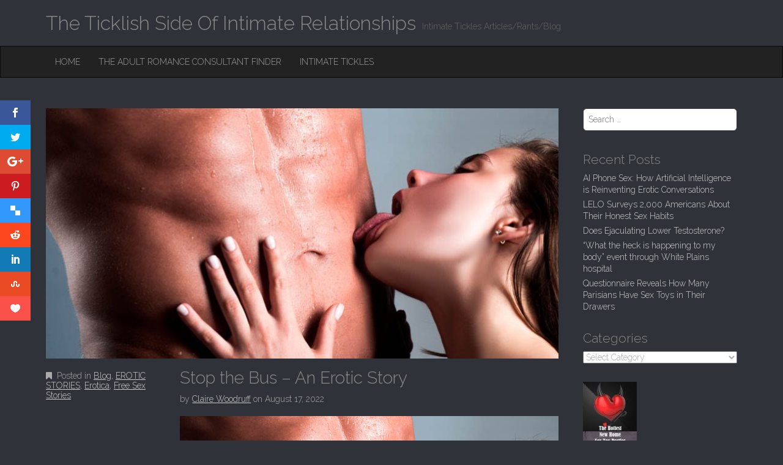

--- FILE ---
content_type: text/html; charset=UTF-8
request_url: https://blog.intimatetickles.com/stop-the-bus-an-erotic-story/
body_size: 84602
content:
<!DOCTYPE html>
<html lang="en-US" prefix="og: http://ogp.me/ns# fb: http://ogp.me/ns/fb#">
<head>
	<meta charset="UTF-8">
	<meta name="viewport" content="width=device-width, initial-scale=1.0">
	<link rel="profile" href="http://gmpg.org/xfn/11">
	<link rel="pingback" href="https://blog.intimatetickles.com/xmlrpc.php">
	<!--[if IE]><script src="https://blog.intimatetickles.com/wp-content/themes/destin/library/js/html5.js"></script><![endif]-->
	<script>var et_site_url='https://blog.intimatetickles.com';var et_post_id='13586';function et_core_page_resource_fallback(a,b){"undefined"===typeof b&&(b=a.sheet.cssRules&&0===a.sheet.cssRules.length);b&&(a.onerror=null,a.onload=null,a.href?a.href=et_site_url+"/?et_core_page_resource="+a.id+et_post_id:a.src&&(a.src=et_site_url+"/?et_core_page_resource="+a.id+et_post_id))}
</script><title>Stop the Bus – An Erotic Story - The Ticklish Side Of Intimate Relationships</title>
<meta name='robots' content='max-image-preview:large' />

<!-- This site is optimized with the Yoast SEO Premium plugin v5.3.3 - https://yoast.com/wordpress/plugins/seo/ -->
<link rel="canonical" href="https://blog.intimatetickles.com/stop-the-bus-an-erotic-story/" />
<meta property="og:locale" content="en_US" />
<meta property="og:type" content="article" />
<meta property="og:title" content="Stop the Bus – An Erotic Story - The Ticklish Side Of Intimate Relationships" />
<meta property="og:description" content="Last night, Simone had a pounding urge to play with her vibrator, but her best friend, Lauren, called to talk about her rocky relationship with Jacob. By the time Lauren was done venting, Simone was too drained and dispirited to play.   This morning, the desire for release lingered inside of her. And lasted throughout the&hellip; Continue reading &rarr;" />
<meta property="og:url" content="https://blog.intimatetickles.com/stop-the-bus-an-erotic-story/" />
<meta property="og:site_name" content="The Ticklish Side Of Intimate Relationships" />
<meta property="article:tag" content="lelo" />
<meta property="article:tag" content="sex courses" />
<meta property="article:tag" content="sex education" />
<meta property="article:tag" content="sex toys" />
<meta property="article:section" content="Blog" />
<meta property="article:published_time" content="2022-08-17T02:10:16+00:00" />
<meta property="article:modified_time" content="2022-08-17T02:10:17+00:00" />
<meta property="og:updated_time" content="2022-08-17T02:10:17+00:00" />
<meta property="og:image" content="https://blog.intimatetickles.com/wp-content/uploads/2022/08/one-last-time-erotic-story.jpg" />
<meta property="og:image:secure_url" content="https://blog.intimatetickles.com/wp-content/uploads/2022/08/one-last-time-erotic-story.jpg" />
<meta property="og:image:width" content="850" />
<meta property="og:image:height" content="425" />
<meta name="twitter:card" content="summary" />
<meta name="twitter:description" content="Last night, Simone had a pounding urge to play with her vibrator, but her best friend, Lauren, called to talk about her rocky relationship with Jacob. By the time Lauren was done venting, Simone was too drained and dispirited to play.   This morning, the desire for release lingered inside of her. And lasted throughout the&hellip; Continue reading &rarr;" />
<meta name="twitter:title" content="Stop the Bus – An Erotic Story - The Ticklish Side Of Intimate Relationships" />
<meta name="twitter:image" content="https://blog.intimatetickles.com/wp-content/uploads/2022/08/one-last-time-erotic-story.jpg" />
<script type='application/ld+json'>{"@context":"http:\/\/schema.org","@type":"WebSite","@id":"#website","url":"https:\/\/blog.intimatetickles.com\/","name":"The Ticklish Side Of Intimate Relationships","potentialAction":{"@type":"SearchAction","target":"https:\/\/blog.intimatetickles.com\/?s={search_term_string}","query-input":"required name=search_term_string"}}</script>
<!-- / Yoast SEO Premium plugin. -->

<link rel='dns-prefetch' href='//fonts.googleapis.com' />
<link rel="alternate" type="application/rss+xml" title="The Ticklish Side Of Intimate Relationships &raquo; Feed" href="https://blog.intimatetickles.com/feed/" />
<link rel="alternate" title="oEmbed (JSON)" type="application/json+oembed" href="https://blog.intimatetickles.com/wp-json/oembed/1.0/embed?url=https%3A%2F%2Fblog.intimatetickles.com%2Fstop-the-bus-an-erotic-story%2F" />
<link rel="alternate" title="oEmbed (XML)" type="text/xml+oembed" href="https://blog.intimatetickles.com/wp-json/oembed/1.0/embed?url=https%3A%2F%2Fblog.intimatetickles.com%2Fstop-the-bus-an-erotic-story%2F&#038;format=xml" />
<style id='wp-img-auto-sizes-contain-inline-css' type='text/css'>
img:is([sizes=auto i],[sizes^="auto," i]){contain-intrinsic-size:3000px 1500px}
/*# sourceURL=wp-img-auto-sizes-contain-inline-css */
</style>
<style id='wp-emoji-styles-inline-css' type='text/css'>

	img.wp-smiley, img.emoji {
		display: inline !important;
		border: none !important;
		box-shadow: none !important;
		height: 1em !important;
		width: 1em !important;
		margin: 0 0.07em !important;
		vertical-align: -0.1em !important;
		background: none !important;
		padding: 0 !important;
	}
/*# sourceURL=wp-emoji-styles-inline-css */
</style>
<style id='wp-block-library-inline-css' type='text/css'>
:root{--wp-block-synced-color:#7a00df;--wp-block-synced-color--rgb:122,0,223;--wp-bound-block-color:var(--wp-block-synced-color);--wp-editor-canvas-background:#ddd;--wp-admin-theme-color:#007cba;--wp-admin-theme-color--rgb:0,124,186;--wp-admin-theme-color-darker-10:#006ba1;--wp-admin-theme-color-darker-10--rgb:0,107,160.5;--wp-admin-theme-color-darker-20:#005a87;--wp-admin-theme-color-darker-20--rgb:0,90,135;--wp-admin-border-width-focus:2px}@media (min-resolution:192dpi){:root{--wp-admin-border-width-focus:1.5px}}.wp-element-button{cursor:pointer}:root .has-very-light-gray-background-color{background-color:#eee}:root .has-very-dark-gray-background-color{background-color:#313131}:root .has-very-light-gray-color{color:#eee}:root .has-very-dark-gray-color{color:#313131}:root .has-vivid-green-cyan-to-vivid-cyan-blue-gradient-background{background:linear-gradient(135deg,#00d084,#0693e3)}:root .has-purple-crush-gradient-background{background:linear-gradient(135deg,#34e2e4,#4721fb 50%,#ab1dfe)}:root .has-hazy-dawn-gradient-background{background:linear-gradient(135deg,#faaca8,#dad0ec)}:root .has-subdued-olive-gradient-background{background:linear-gradient(135deg,#fafae1,#67a671)}:root .has-atomic-cream-gradient-background{background:linear-gradient(135deg,#fdd79a,#004a59)}:root .has-nightshade-gradient-background{background:linear-gradient(135deg,#330968,#31cdcf)}:root .has-midnight-gradient-background{background:linear-gradient(135deg,#020381,#2874fc)}:root{--wp--preset--font-size--normal:16px;--wp--preset--font-size--huge:42px}.has-regular-font-size{font-size:1em}.has-larger-font-size{font-size:2.625em}.has-normal-font-size{font-size:var(--wp--preset--font-size--normal)}.has-huge-font-size{font-size:var(--wp--preset--font-size--huge)}.has-text-align-center{text-align:center}.has-text-align-left{text-align:left}.has-text-align-right{text-align:right}.has-fit-text{white-space:nowrap!important}#end-resizable-editor-section{display:none}.aligncenter{clear:both}.items-justified-left{justify-content:flex-start}.items-justified-center{justify-content:center}.items-justified-right{justify-content:flex-end}.items-justified-space-between{justify-content:space-between}.screen-reader-text{border:0;clip-path:inset(50%);height:1px;margin:-1px;overflow:hidden;padding:0;position:absolute;width:1px;word-wrap:normal!important}.screen-reader-text:focus{background-color:#ddd;clip-path:none;color:#444;display:block;font-size:1em;height:auto;left:5px;line-height:normal;padding:15px 23px 14px;text-decoration:none;top:5px;width:auto;z-index:100000}html :where(.has-border-color){border-style:solid}html :where([style*=border-top-color]){border-top-style:solid}html :where([style*=border-right-color]){border-right-style:solid}html :where([style*=border-bottom-color]){border-bottom-style:solid}html :where([style*=border-left-color]){border-left-style:solid}html :where([style*=border-width]){border-style:solid}html :where([style*=border-top-width]){border-top-style:solid}html :where([style*=border-right-width]){border-right-style:solid}html :where([style*=border-bottom-width]){border-bottom-style:solid}html :where([style*=border-left-width]){border-left-style:solid}html :where(img[class*=wp-image-]){height:auto;max-width:100%}:where(figure){margin:0 0 1em}html :where(.is-position-sticky){--wp-admin--admin-bar--position-offset:var(--wp-admin--admin-bar--height,0px)}@media screen and (max-width:600px){html :where(.is-position-sticky){--wp-admin--admin-bar--position-offset:0px}}

/*# sourceURL=wp-block-library-inline-css */
</style><style id='global-styles-inline-css' type='text/css'>
:root{--wp--preset--aspect-ratio--square: 1;--wp--preset--aspect-ratio--4-3: 4/3;--wp--preset--aspect-ratio--3-4: 3/4;--wp--preset--aspect-ratio--3-2: 3/2;--wp--preset--aspect-ratio--2-3: 2/3;--wp--preset--aspect-ratio--16-9: 16/9;--wp--preset--aspect-ratio--9-16: 9/16;--wp--preset--color--black: #000000;--wp--preset--color--cyan-bluish-gray: #abb8c3;--wp--preset--color--white: #ffffff;--wp--preset--color--pale-pink: #f78da7;--wp--preset--color--vivid-red: #cf2e2e;--wp--preset--color--luminous-vivid-orange: #ff6900;--wp--preset--color--luminous-vivid-amber: #fcb900;--wp--preset--color--light-green-cyan: #7bdcb5;--wp--preset--color--vivid-green-cyan: #00d084;--wp--preset--color--pale-cyan-blue: #8ed1fc;--wp--preset--color--vivid-cyan-blue: #0693e3;--wp--preset--color--vivid-purple: #9b51e0;--wp--preset--gradient--vivid-cyan-blue-to-vivid-purple: linear-gradient(135deg,rgb(6,147,227) 0%,rgb(155,81,224) 100%);--wp--preset--gradient--light-green-cyan-to-vivid-green-cyan: linear-gradient(135deg,rgb(122,220,180) 0%,rgb(0,208,130) 100%);--wp--preset--gradient--luminous-vivid-amber-to-luminous-vivid-orange: linear-gradient(135deg,rgb(252,185,0) 0%,rgb(255,105,0) 100%);--wp--preset--gradient--luminous-vivid-orange-to-vivid-red: linear-gradient(135deg,rgb(255,105,0) 0%,rgb(207,46,46) 100%);--wp--preset--gradient--very-light-gray-to-cyan-bluish-gray: linear-gradient(135deg,rgb(238,238,238) 0%,rgb(169,184,195) 100%);--wp--preset--gradient--cool-to-warm-spectrum: linear-gradient(135deg,rgb(74,234,220) 0%,rgb(151,120,209) 20%,rgb(207,42,186) 40%,rgb(238,44,130) 60%,rgb(251,105,98) 80%,rgb(254,248,76) 100%);--wp--preset--gradient--blush-light-purple: linear-gradient(135deg,rgb(255,206,236) 0%,rgb(152,150,240) 100%);--wp--preset--gradient--blush-bordeaux: linear-gradient(135deg,rgb(254,205,165) 0%,rgb(254,45,45) 50%,rgb(107,0,62) 100%);--wp--preset--gradient--luminous-dusk: linear-gradient(135deg,rgb(255,203,112) 0%,rgb(199,81,192) 50%,rgb(65,88,208) 100%);--wp--preset--gradient--pale-ocean: linear-gradient(135deg,rgb(255,245,203) 0%,rgb(182,227,212) 50%,rgb(51,167,181) 100%);--wp--preset--gradient--electric-grass: linear-gradient(135deg,rgb(202,248,128) 0%,rgb(113,206,126) 100%);--wp--preset--gradient--midnight: linear-gradient(135deg,rgb(2,3,129) 0%,rgb(40,116,252) 100%);--wp--preset--font-size--small: 13px;--wp--preset--font-size--medium: 20px;--wp--preset--font-size--large: 36px;--wp--preset--font-size--x-large: 42px;--wp--preset--spacing--20: 0.44rem;--wp--preset--spacing--30: 0.67rem;--wp--preset--spacing--40: 1rem;--wp--preset--spacing--50: 1.5rem;--wp--preset--spacing--60: 2.25rem;--wp--preset--spacing--70: 3.38rem;--wp--preset--spacing--80: 5.06rem;--wp--preset--shadow--natural: 6px 6px 9px rgba(0, 0, 0, 0.2);--wp--preset--shadow--deep: 12px 12px 50px rgba(0, 0, 0, 0.4);--wp--preset--shadow--sharp: 6px 6px 0px rgba(0, 0, 0, 0.2);--wp--preset--shadow--outlined: 6px 6px 0px -3px rgb(255, 255, 255), 6px 6px rgb(0, 0, 0);--wp--preset--shadow--crisp: 6px 6px 0px rgb(0, 0, 0);}:where(.is-layout-flex){gap: 0.5em;}:where(.is-layout-grid){gap: 0.5em;}body .is-layout-flex{display: flex;}.is-layout-flex{flex-wrap: wrap;align-items: center;}.is-layout-flex > :is(*, div){margin: 0;}body .is-layout-grid{display: grid;}.is-layout-grid > :is(*, div){margin: 0;}:where(.wp-block-columns.is-layout-flex){gap: 2em;}:where(.wp-block-columns.is-layout-grid){gap: 2em;}:where(.wp-block-post-template.is-layout-flex){gap: 1.25em;}:where(.wp-block-post-template.is-layout-grid){gap: 1.25em;}.has-black-color{color: var(--wp--preset--color--black) !important;}.has-cyan-bluish-gray-color{color: var(--wp--preset--color--cyan-bluish-gray) !important;}.has-white-color{color: var(--wp--preset--color--white) !important;}.has-pale-pink-color{color: var(--wp--preset--color--pale-pink) !important;}.has-vivid-red-color{color: var(--wp--preset--color--vivid-red) !important;}.has-luminous-vivid-orange-color{color: var(--wp--preset--color--luminous-vivid-orange) !important;}.has-luminous-vivid-amber-color{color: var(--wp--preset--color--luminous-vivid-amber) !important;}.has-light-green-cyan-color{color: var(--wp--preset--color--light-green-cyan) !important;}.has-vivid-green-cyan-color{color: var(--wp--preset--color--vivid-green-cyan) !important;}.has-pale-cyan-blue-color{color: var(--wp--preset--color--pale-cyan-blue) !important;}.has-vivid-cyan-blue-color{color: var(--wp--preset--color--vivid-cyan-blue) !important;}.has-vivid-purple-color{color: var(--wp--preset--color--vivid-purple) !important;}.has-black-background-color{background-color: var(--wp--preset--color--black) !important;}.has-cyan-bluish-gray-background-color{background-color: var(--wp--preset--color--cyan-bluish-gray) !important;}.has-white-background-color{background-color: var(--wp--preset--color--white) !important;}.has-pale-pink-background-color{background-color: var(--wp--preset--color--pale-pink) !important;}.has-vivid-red-background-color{background-color: var(--wp--preset--color--vivid-red) !important;}.has-luminous-vivid-orange-background-color{background-color: var(--wp--preset--color--luminous-vivid-orange) !important;}.has-luminous-vivid-amber-background-color{background-color: var(--wp--preset--color--luminous-vivid-amber) !important;}.has-light-green-cyan-background-color{background-color: var(--wp--preset--color--light-green-cyan) !important;}.has-vivid-green-cyan-background-color{background-color: var(--wp--preset--color--vivid-green-cyan) !important;}.has-pale-cyan-blue-background-color{background-color: var(--wp--preset--color--pale-cyan-blue) !important;}.has-vivid-cyan-blue-background-color{background-color: var(--wp--preset--color--vivid-cyan-blue) !important;}.has-vivid-purple-background-color{background-color: var(--wp--preset--color--vivid-purple) !important;}.has-black-border-color{border-color: var(--wp--preset--color--black) !important;}.has-cyan-bluish-gray-border-color{border-color: var(--wp--preset--color--cyan-bluish-gray) !important;}.has-white-border-color{border-color: var(--wp--preset--color--white) !important;}.has-pale-pink-border-color{border-color: var(--wp--preset--color--pale-pink) !important;}.has-vivid-red-border-color{border-color: var(--wp--preset--color--vivid-red) !important;}.has-luminous-vivid-orange-border-color{border-color: var(--wp--preset--color--luminous-vivid-orange) !important;}.has-luminous-vivid-amber-border-color{border-color: var(--wp--preset--color--luminous-vivid-amber) !important;}.has-light-green-cyan-border-color{border-color: var(--wp--preset--color--light-green-cyan) !important;}.has-vivid-green-cyan-border-color{border-color: var(--wp--preset--color--vivid-green-cyan) !important;}.has-pale-cyan-blue-border-color{border-color: var(--wp--preset--color--pale-cyan-blue) !important;}.has-vivid-cyan-blue-border-color{border-color: var(--wp--preset--color--vivid-cyan-blue) !important;}.has-vivid-purple-border-color{border-color: var(--wp--preset--color--vivid-purple) !important;}.has-vivid-cyan-blue-to-vivid-purple-gradient-background{background: var(--wp--preset--gradient--vivid-cyan-blue-to-vivid-purple) !important;}.has-light-green-cyan-to-vivid-green-cyan-gradient-background{background: var(--wp--preset--gradient--light-green-cyan-to-vivid-green-cyan) !important;}.has-luminous-vivid-amber-to-luminous-vivid-orange-gradient-background{background: var(--wp--preset--gradient--luminous-vivid-amber-to-luminous-vivid-orange) !important;}.has-luminous-vivid-orange-to-vivid-red-gradient-background{background: var(--wp--preset--gradient--luminous-vivid-orange-to-vivid-red) !important;}.has-very-light-gray-to-cyan-bluish-gray-gradient-background{background: var(--wp--preset--gradient--very-light-gray-to-cyan-bluish-gray) !important;}.has-cool-to-warm-spectrum-gradient-background{background: var(--wp--preset--gradient--cool-to-warm-spectrum) !important;}.has-blush-light-purple-gradient-background{background: var(--wp--preset--gradient--blush-light-purple) !important;}.has-blush-bordeaux-gradient-background{background: var(--wp--preset--gradient--blush-bordeaux) !important;}.has-luminous-dusk-gradient-background{background: var(--wp--preset--gradient--luminous-dusk) !important;}.has-pale-ocean-gradient-background{background: var(--wp--preset--gradient--pale-ocean) !important;}.has-electric-grass-gradient-background{background: var(--wp--preset--gradient--electric-grass) !important;}.has-midnight-gradient-background{background: var(--wp--preset--gradient--midnight) !important;}.has-small-font-size{font-size: var(--wp--preset--font-size--small) !important;}.has-medium-font-size{font-size: var(--wp--preset--font-size--medium) !important;}.has-large-font-size{font-size: var(--wp--preset--font-size--large) !important;}.has-x-large-font-size{font-size: var(--wp--preset--font-size--x-large) !important;}
/*# sourceURL=global-styles-inline-css */
</style>

<style id='classic-theme-styles-inline-css' type='text/css'>
/*! This file is auto-generated */
.wp-block-button__link{color:#fff;background-color:#32373c;border-radius:9999px;box-shadow:none;text-decoration:none;padding:calc(.667em + 2px) calc(1.333em + 2px);font-size:1.125em}.wp-block-file__button{background:#32373c;color:#fff;text-decoration:none}
/*# sourceURL=/wp-includes/css/classic-themes.min.css */
</style>
<link rel='stylesheet' id='dashicons-css' href='https://blog.intimatetickles.com/wp-includes/css/dashicons.min.css?ver=6.9' type='text/css' media='all' />
<link rel='stylesheet' id='thickbox-css' href='https://blog.intimatetickles.com/wp-includes/js/thickbox/thickbox.css?ver=6.9' type='text/css' media='all' />
<link rel='stylesheet' id='bne_flyouts-css' href='https://blog.intimatetickles.com/wp-content/plugins/bne-flyout/assets/css/bne-flyout.css?ver=1.4.3' type='text/css' media='all' />
<link rel='stylesheet' id='ppress-frontend-css' href='https://blog.intimatetickles.com/wp-content/plugins/wp-user-avatar/assets/css/frontend.min.css?ver=4.16.8' type='text/css' media='all' />
<link rel='stylesheet' id='ppress-flatpickr-css' href='https://blog.intimatetickles.com/wp-content/plugins/wp-user-avatar/assets/flatpickr/flatpickr.min.css?ver=4.16.8' type='text/css' media='all' />
<link rel='stylesheet' id='ppress-select2-css' href='https://blog.intimatetickles.com/wp-content/plugins/wp-user-avatar/assets/select2/select2.min.css?ver=6.9' type='text/css' media='all' />
<link rel='stylesheet' id='et_monarch-css-css' href='https://blog.intimatetickles.com/wp-content/plugins/monarch/css/style.css?ver=1.4.14' type='text/css' media='all' />
<link rel='stylesheet' id='et-gf-open-sans-css' href='https://fonts.googleapis.com/css?family=Open+Sans:400,700' type='text/css' media='all' />
<link rel='stylesheet' id='theme_stylesheet-css' href='https://blog.intimatetickles.com/wp-content/themes/destin/style.css?ver=6.9' type='text/css' media='all' />
<link rel='stylesheet' id='google_fonts-css' href='//fonts.googleapis.com/css?family=Raleway:300,300italic,600,600italic,800' type='text/css' media='all' />
<link rel='stylesheet' id='font_awesome-css' href='https://blog.intimatetickles.com/wp-content/themes/destin/library/css/font-awesome.css?ver=4.3.0' type='text/css' media='all' />
<script type="text/javascript" src="https://blog.intimatetickles.com/wp-includes/js/jquery/jquery.min.js?ver=3.7.1" id="jquery-core-js"></script>
<script type="text/javascript" src="https://blog.intimatetickles.com/wp-includes/js/jquery/jquery-migrate.min.js?ver=3.4.1" id="jquery-migrate-js"></script>
<script type="text/javascript" src="https://blog.intimatetickles.com/wp-content/plugins/wp-user-avatar/assets/flatpickr/flatpickr.min.js?ver=4.16.8" id="ppress-flatpickr-js"></script>
<script type="text/javascript" src="https://blog.intimatetickles.com/wp-content/plugins/wp-user-avatar/assets/select2/select2.min.js?ver=4.16.8" id="ppress-select2-js"></script>
<link rel="canonical" href="https://www.lelo.com/blog/stop-the-bus-an-erotic-story/"><link rel="https://api.w.org/" href="https://blog.intimatetickles.com/wp-json/" /><link rel="alternate" title="JSON" type="application/json" href="https://blog.intimatetickles.com/wp-json/wp/v2/posts/13586" /><link rel="EditURI" type="application/rsd+xml" title="RSD" href="https://blog.intimatetickles.com/xmlrpc.php?rsd" />
<meta name="generator" content="WordPress 6.9" />
<link rel='shortlink' href='https://blog.intimatetickles.com/?p=13586' />
<style type="text/css" id="et-social-custom-css">
				 
			</style><link rel="preload" href="https://blog.intimatetickles.com/wp-content/plugins/monarch/core/admin/fonts/modules.ttf" as="font" crossorigin="anonymous"><style>
.container { max-width: 1170px; }
a { color: #ccc; }
a:hover { color: #aaa; }
body { font-family: 'Raleway'; font-weight: 300; font-size: 16px; color: #aaa; }
h1, h2, h3, h4, h5, h6, h1 a, h2 a, h3 a, h4 a, h5 a, h6 a { color: #888; font-family: 'Raleway'; font-weight: 300; }
#site-title a { font-family: 'Raleway'; font-weight: 300; }
.entry-title, .entry-title a { font-family: 'Raleway'; font-weight: 300; font-size: 28px; }
.entry-meta, .entry-meta a { font-family: 'Raleway'; font-weight: 300; font-size: 14px; }
</style>
	</head>
<body class="wp-singular post-template-default single single-post postid-13586 single-format-standard wp-theme-destin et_monarch">

	<div id="page" class="clearfix">
		<header id="header">
			<div class="container">
								<div>
					<h1 id="site-title"><a href="https://blog.intimatetickles.com" title="The Ticklish Side Of Intimate Relationships" rel="home">
						<span>The Ticklish Side Of Intimate Relationships</span>
					</a></h1>
					<h2 id="site-description">Intimate Tickles Articles/Rants/Blog</h2>
				</div>

							</div>

				<nav id="site-navigation" class="navbar navbar-inverse" role="navigation">
					<div class="container">
						<h3 class="sr-only">Main menu</h3>
						<a class="sr-only" href="#primary" title="Skip to content">Skip to content</a>

						<div class="navbar-header">
							<button type="button" class="navbar-toggle" data-toggle="collapse" data-target=".navbar-collapse">
						        <span class="icon-bar"></span>
						        <span class="icon-bar"></span>
						        <span class="icon-bar"></span>
						    </button>
						</div>

						<div class="collapse navbar-collapse">
							<ul id="menu-home-main-menu" class="nav navbar-nav"><li id="menu-item-5203" class="menu-item menu-item-type-custom menu-item-object-custom menu-item-home menu-item-5203"><a href="http://blog.intimatetickles.com/">Home</a></li>
<li id="menu-item-5816" class="menu-item menu-item-type-custom menu-item-object-custom menu-item-5816"><a target="_blank" href="https://theadultromanceconsultantfinder.party">The Adult Romance Consultant Finder</a></li>
<li id="menu-item-5817" class="menu-item menu-item-type-custom menu-item-object-custom menu-item-5817"><a target="_blank" href="https://intimatetickles.com">Intimate Tickles</a></li>
</ul>						</div>
					</div>
				</nav><!-- #site-navigation -->
		</header>

		<main>
<div class="container">
	<div class="row">
		<div id="primary" class="col-md-9">
				
					<article id="post-13586" class="post-13586 post type-post status-publish format-standard has-post-thumbnail hentry category-blog category-erotic-stories category-erotica category-free-sex-stories tag-lelo tag-sex-courses tag-sex-education tag-sex-toys xfolkentry clearfix">
		<img width="840" height="410" src="https://blog.intimatetickles.com/wp-content/uploads/2022/08/one-last-time-erotic-story-840x410.jpg" class="image-full aligncenter wp-post-image" alt="Blog EROTIC STORIES Erotica Free Sex Stories  Stop the Bus – An Erotic Story" decoding="async" fetchpriority="high" title="Stop the Bus – An Erotic Story Blog EROTIC STORIES Erotica Free Sex Stories " />
		<div class="row">
			<div class="col-md-3 entry-meta">
				<p><i class="fa fa-bookmark"></i> Posted in <a href="https://blog.intimatetickles.com/category/blog/" rel="category tag">Blog</a>, <a href="https://blog.intimatetickles.com/category/erotic-stories/" rel="category tag">EROTIC STORIES</a>, <a href="https://blog.intimatetickles.com/category/erotica/" rel="category tag">Erotica</a>, <a href="https://blog.intimatetickles.com/category/free-sex-stories/" rel="category tag">Free Sex Stories</a></p>

							</div>
			<div class="col-md-9">
				<h1 class="entry-title taggedlink">
											Stop the Bus – An Erotic Story									</h1>

				<div class="entry-meta">
					by <span class="vcard author"><span class="fn"><a href="https://blog.intimatetickles.com/author/dbxadm1n/" title="Posts by Claire Woodruff" rel="author">Claire Woodruff</a></span></span> on <a href="https://blog.intimatetickles.com/stop-the-bus-an-erotic-story/" class="time"><time class="date published updated" datetime="2022-08-17">August 17, 2022</time></a>				</div>

			    <div class="entry-content description clearfix">
				    <p><img  title = "Stop the Bus – An Erotic Story Blog EROTIC STORIES Erotica Free Sex Stories " decoding="async" width="850" height="425" src="https://blog.intimatetickles.com/wp-content/uploads/2022/08/one-last-time-erotic-story.jpg" class="attachment-large size-large wp-post-image" alt = "Blog EROTIC STORIES Erotica Free Sex Stories  Stop the Bus – An Erotic Story"  /></p>
<p>Last night, Simone had a pounding urge to play with her vibrator, but her best friend, Lauren, called to talk about her rocky relationship with Jacob. By the time Lauren was done venting, Simone was too drained and dispirited to play.   This morning, the desire for release lingered inside of her. And lasted throughout the day. The triggers were minute. She saw a man with dark, rustled hair focused on his phone, a guy totting a gym bag over his […]
<p>The post <a rel="nofollow" href="https://www.lelo.com/blog/stop-the-bus-an-erotic-story/" class=" autoblog-load-by-popup thickbox">Stop the Bus &ndash; An Erotic Story</a>
 appeared first on <a rel="nofollow" href="https://www.lelo.com/blog" class=" autoblog-load-by-popup thickbox">Volont&eacute;</a>
.</p>
Intimate Tickles found this article quite interested, and we thought you might to. We give all the credit for this article to <a href="" target="_blank" rel="noopener">Claire Woodruff</a>. Click Here To <a href="https://www.lelo.com/blog/stop-the-bus-an-erotic-story/" class=" autoblog-load-by-popup thickbox">Read This Article From It's Original Source</a>
<span class="et_social_bottom_trigger"></span><p><a href="https://www.lelo.com/blog/stop-the-bus-an-erotic-story/" rel="nofollow" target="_blank" class=" autoblog-load-by-popup thickbox">We Give All The Kudos For This Article To.....[Click Here]</a>
</p>			    </div><!-- .entry-content -->

			    	<footer class="clearfix">
	    <p class="tags"><span><i class="fa fa-tags"></i> Tags:</span><a href="https://blog.intimatetickles.com/tag/lelo/" rel="tag">lelo</a> <a href="https://blog.intimatetickles.com/tag/sex-courses/" rel="tag">sex courses</a> <a href="https://blog.intimatetickles.com/tag/sex-education/" rel="tag">sex education</a> <a href="https://blog.intimatetickles.com/tag/sex-toys/" rel="tag">sex toys</a></p>	</footer><!-- .entry -->
				</div>
		</div>

	</article> <!-- #post-13586 -->	
				<div id="posts-pagination" class="clearfix">
					<h3 class="sr-only">Post navigation</h3>
					<div class="previous pull-left"><a href="https://blog.intimatetickles.com/learning-to-love-my-feet-an-erotic-story-by-venus-ohara/" rel="prev"><span class="meta-nav">&larr;</span> Learning to Love My Feet – An Erotic Story by Venus O’Hara</a></div>
					<div class="next pull-right"><a href="https://blog.intimatetickles.com/practical-advice-for-making-a-modern-sex-tape/" rel="next">Practical Advice for Making a Modern Sex Tape <span class="meta-nav">&rarr;</span></a></div>
				</div><!-- #posts-pagination -->
	
					
					</div>
	
			<div id="secondary" class="col-md-3 end" role="complementary">
		<aside id="search-2" class="widget widget_search"><form role="search" method="get" class="search-form" action="https://blog.intimatetickles.com">
	<label>
		<span class="sr-only">Search for:</span>
		<input type="search" class="search-field" placeholder="Search &hellip;" value="" name="s">
	</label>
</form></aside>
		<aside id="recent-posts-2" class="widget widget_recent_entries">
		<h3 class="widget-title">Recent Posts</h3>
		<ul>
											<li>
					<a href="https://blog.intimatetickles.com/ai-phone-sex-how-artificial-intelligence-is-reinventing-erotic-conversations/">AI Phone Sex: How Artificial Intelligence is Reinventing Erotic Conversations</a>
									</li>
											<li>
					<a href="https://blog.intimatetickles.com/lelo-surveys-2000-americans-about-their-honest-sex-habits/">LELO Surveys 2,000 Americans About Their Honest Sex Habits</a>
									</li>
											<li>
					<a href="https://blog.intimatetickles.com/does-ejaculating-lower-testosterone/">Does Ejaculating Lower Testosterone?</a>
									</li>
											<li>
					<a href="https://blog.intimatetickles.com/what-the-heck-is-happening-to-my-body-event-through-white-plains-hospital/">“What the heck is happening to my body” event through White Plains hospital</a>
									</li>
											<li>
					<a href="https://blog.intimatetickles.com/questionnaire-reveals-how-many-parisians-have-sex-toys-in-their-drawers/">Questionnaire Reveals How Many Parisians Have Sex Toys in Their Drawers</a>
									</li>
					</ul>

		</aside><aside id="categories-2" class="widget widget_categories"><h3 class="widget-title">Categories</h3><form action="https://blog.intimatetickles.com" method="get"><label class="screen-reader-text" for="cat">Categories</label><select  name='cat' id='cat' class='postform'>
	<option value='-1'>Select Category</option>
	<option class="level-0" value="590">#bettersex&nbsp;&nbsp;(1)</option>
	<option class="level-0" value="591">#hallmark&nbsp;&nbsp;(1)</option>
	<option class="level-0" value="487">#StaySafe&nbsp;&nbsp;(6)</option>
	<option class="level-0" value="467">#StayTheFuckHome&nbsp;&nbsp;(18)</option>
	<option class="level-0" value="676">a spot location&nbsp;&nbsp;(1)</option>
	<option class="level-0" value="677">a spot meaning&nbsp;&nbsp;(1)</option>
	<option class="level-0" value="414">About LELO Products&nbsp;&nbsp;(4)</option>
	<option class="level-0" value="297">Adult Toys&nbsp;&nbsp;(2)</option>
	<option class="level-0" value="410">Advice&nbsp;&nbsp;(11)</option>
	<option class="level-0" value="322">affairs&nbsp;&nbsp;(1)</option>
	<option class="level-0" value="539">Affection&nbsp;&nbsp;(1)</option>
	<option class="level-0" value="555">Aftercare&nbsp;&nbsp;(1)</option>
	<option class="level-0" value="709">Aging&nbsp;&nbsp;(4)</option>
	<option class="level-0" value="734">AI&nbsp;&nbsp;(2)</option>
	<option class="level-0" value="544">Alia&nbsp;&nbsp;(2)</option>
	<option class="level-0" value="350">Anal&nbsp;&nbsp;(34)</option>
	<option class="level-0" value="705">Anal masturbation&nbsp;&nbsp;(8)</option>
	<option class="level-0" value="474">Anal Sex&nbsp;&nbsp;(26)</option>
	<option class="level-0" value="706">Anal vibrators&nbsp;&nbsp;(6)</option>
	<option class="level-0" value="671">anatomy&nbsp;&nbsp;(1)</option>
	<option class="level-0" value="657">Andropause&nbsp;&nbsp;(1)</option>
	<option class="level-0" value="665">anxiety&nbsp;&nbsp;(1)</option>
	<option class="level-0" value="435">Aphrodisiac&nbsp;&nbsp;(3)</option>
	<option class="level-0" value="424">Apps&nbsp;&nbsp;(3)</option>
	<option class="level-0" value="730">Attraction&nbsp;&nbsp;(1)</option>
	<option class="level-0" value="721">Audio Article&nbsp;&nbsp;(1)</option>
	<option class="level-0" value="507">AUDIO EROTICA&nbsp;&nbsp;(3)</option>
	<option class="level-0" value="514">Authentic Tantra&nbsp;&nbsp;(5)</option>
	<option class="level-0" value="559">authenticity&nbsp;&nbsp;(1)</option>
	<option class="level-0" value="298">BDSM&nbsp;&nbsp;(88)</option>
	<option class="level-0" value="365">BDSM STORIES&nbsp;&nbsp;(19)</option>
	<option class="level-0" value="605">be nice to yourself&nbsp;&nbsp;(1)</option>
	<option class="level-0" value="633">Beauty&nbsp;&nbsp;(1)</option>
	<option class="level-0" value="278">become confident&nbsp;&nbsp;(4)</option>
	<option class="level-0" value="279">bedroom fantasies&nbsp;&nbsp;(6)</option>
	<option class="level-0" value="436">Bedroom Fun&nbsp;&nbsp;(2)</option>
	<option class="level-0" value="639">Ben Wa Balls&nbsp;&nbsp;(1)</option>
	<option class="level-0" value="648">benefits of therapy&nbsp;&nbsp;(1)</option>
	<option class="level-0" value="418">Best Practices&nbsp;&nbsp;(4)</option>
	<option class="level-0" value="529">best tantric massage agencies&nbsp;&nbsp;(1)</option>
	<option class="level-0" value="333">Better Sex&nbsp;&nbsp;(104)</option>
	<option class="level-0" value="280">better sex life&nbsp;&nbsp;(7)</option>
	<option class="level-0" value="392">Billy&nbsp;&nbsp;(2)</option>
	<option class="level-0" value="619">bioidentical hormones&nbsp;&nbsp;(1)</option>
	<option class="level-0" value="553">Birth Control&nbsp;&nbsp;(3)</option>
	<option class="level-0" value="432">Black Friday&nbsp;&nbsp;(1)</option>
	<option class="level-0" value="2">Blog&nbsp;&nbsp;(3,648)</option>
	<option class="level-1" value="3">&nbsp;&nbsp;&nbsp;Articles&nbsp;&nbsp;(367)</option>
	<option class="level-1" value="10">&nbsp;&nbsp;&nbsp;Love And Health&nbsp;&nbsp;(92)</option>
	<option class="level-1" value="6">&nbsp;&nbsp;&nbsp;Love And Sex&nbsp;&nbsp;(10)</option>
	<option class="level-1" value="7">&nbsp;&nbsp;&nbsp;Our Guest Writers&nbsp;&nbsp;(2)</option>
	<option class="level-1" value="9">&nbsp;&nbsp;&nbsp;Relationships &#8211; Flirting&nbsp;&nbsp;(88)</option>
	<option class="level-1" value="8">&nbsp;&nbsp;&nbsp;Relationships &#8211; From The Male Perspective&nbsp;&nbsp;(498)</option>
	<option class="level-1" value="12">&nbsp;&nbsp;&nbsp;Relationships Matter&nbsp;&nbsp;(31)</option>
	<option class="level-1" value="11">&nbsp;&nbsp;&nbsp;Relationships Toolbox&nbsp;&nbsp;(7)</option>
	<option class="level-1" value="162">&nbsp;&nbsp;&nbsp;The Adult Romance Consultant Finder&nbsp;&nbsp;(67)</option>
	<option class="level-0" value="362">Blow job&nbsp;&nbsp;(7)</option>
	<option class="level-0" value="612">Books&nbsp;&nbsp;(3)</option>
	<option class="level-0" value="546">Bruno&nbsp;&nbsp;(1)</option>
	<option class="level-0" value="460">Car Sex&nbsp;&nbsp;(1)</option>
	<option class="level-0" value="419">Casual Dating&nbsp;&nbsp;(10)</option>
	<option class="level-0" value="429">Casual Sex&nbsp;&nbsp;(4)</option>
	<option class="level-0" value="686">Cervical Cancer&nbsp;&nbsp;(1)</option>
	<option class="level-0" value="320">cheating&nbsp;&nbsp;(1)</option>
	<option class="level-0" value="437">Christmas&nbsp;&nbsp;(4)</option>
	<option class="level-0" value="503">Cleaning&nbsp;&nbsp;(17)</option>
	<option class="level-0" value="464">Clitoral&nbsp;&nbsp;(30)</option>
	<option class="level-0" value="700">clitoral orgasm&nbsp;&nbsp;(7)</option>
	<option class="level-0" value="561">Clitoris&nbsp;&nbsp;(1)</option>
	<option class="level-0" value="653">clomid&nbsp;&nbsp;(1)</option>
	<option class="level-0" value="470">Committed Relationship&nbsp;&nbsp;(138)</option>
	<option class="level-0" value="312">committed relationships&nbsp;&nbsp;(2)</option>
	<option class="level-0" value="393">Communication&nbsp;&nbsp;(10)</option>
	<option class="level-0" value="556">communication in relationships&nbsp;&nbsp;(1)</option>
	<option class="level-0" value="395">Condom&nbsp;&nbsp;(12)</option>
	<option class="level-0" value="441">Contest&nbsp;&nbsp;(33)</option>
	<option class="level-0" value="652">Contraception&nbsp;&nbsp;(2)</option>
	<option class="level-0" value="354">Couples&nbsp;&nbsp;(23)</option>
	<option class="level-0" value="301">couples communication&nbsp;&nbsp;(3)</option>
	<option class="level-0" value="522">Couples Massage&nbsp;&nbsp;(2)</option>
	<option class="level-0" value="473">Cunnilingus&nbsp;&nbsp;(1)</option>
	<option class="level-0" value="281">cunningilus&nbsp;&nbsp;(2)</option>
	<option class="level-0" value="510">Dark Tantric Massage&nbsp;&nbsp;(2)</option>
	<option class="level-0" value="471">Dating&nbsp;&nbsp;(110)</option>
	<option class="level-0" value="374">Dating Advice&nbsp;&nbsp;(38)</option>
	<option class="level-0" value="643">Delayed Ejaculation (DE)&nbsp;&nbsp;(4)</option>
	<option class="level-0" value="731">Desire&nbsp;&nbsp;(1)</option>
	<option class="level-0" value="567">Diet&nbsp;&nbsp;(1)</option>
	<option class="level-0" value="318">different sex drives&nbsp;&nbsp;(1)</option>
	<option class="level-0" value="506">Dildo&nbsp;&nbsp;(2)</option>
	<option class="level-0" value="368">Dirty Talk&nbsp;&nbsp;(1)</option>
	<option class="level-0" value="714">Disability&nbsp;&nbsp;(3)</option>
	<option class="level-0" value="698">doctor&nbsp;&nbsp;(1)</option>
	<option class="level-0" value="407">Dom&nbsp;&nbsp;(2)</option>
	<option class="level-0" value="560">Dot&nbsp;&nbsp;(5)</option>
	<option class="level-0" value="645">dysfunction&nbsp;&nbsp;(1)</option>
	<option class="level-0" value="594">ED&nbsp;&nbsp;(6)</option>
	<option class="level-0" value="604">Education&nbsp;&nbsp;(10)</option>
	<option class="level-0" value="733">Ejaculation&nbsp;&nbsp;(4)</option>
	<option class="level-0" value="484">Elise&nbsp;&nbsp;(2)</option>
	<option class="level-0" value="302">emotional safety&nbsp;&nbsp;(4)</option>
	<option class="level-0" value="537">ENIGMA&nbsp;&nbsp;(10)</option>
	<option class="level-0" value="672">epididymal obstruction&nbsp;&nbsp;(1)</option>
	<option class="level-0" value="336">Erectile Dysfunction&nbsp;&nbsp;(17)</option>
	<option class="level-0" value="646">erections&nbsp;&nbsp;(1)</option>
	<option class="level-0" value="717">Erogenous&nbsp;&nbsp;(1)</option>
	<option class="level-0" value="282">Erogenous zones&nbsp;&nbsp;(8)</option>
	<option class="level-0" value="428">Erotic&nbsp;&nbsp;(1)</option>
	<option class="level-0" value="357">EROTIC SERIALS&nbsp;&nbsp;(43)</option>
	<option class="level-0" value="363">EROTIC STORIES&nbsp;&nbsp;(78)</option>
	<option class="level-0" value="348">Erotica&nbsp;&nbsp;(250)</option>
	<option class="level-0" value="630">estrogen&nbsp;&nbsp;(1)</option>
	<option class="level-0" value="527">Event&nbsp;&nbsp;(1)</option>
	<option class="level-0" value="691">ex&nbsp;&nbsp;(1)</option>
	<option class="level-0" value="443">Exercise&nbsp;&nbsp;(7)</option>
	<option class="level-0" value="587">exercise physiology&nbsp;&nbsp;(1)</option>
	<option class="level-0" value="562">Experienced&nbsp;&nbsp;(1)</option>
	<option class="level-0" value="378">F1s&nbsp;&nbsp;(18)</option>
	<option class="level-0" value="723">F2S&nbsp;&nbsp;(4)</option>
	<option class="level-0" value="469">Fact-checked by Doctor&nbsp;&nbsp;(58)</option>
	<option class="level-0" value="295">fantasy&nbsp;&nbsp;(13)</option>
	<option class="level-0" value="314">fear of intimacy&nbsp;&nbsp;(2)</option>
	<option class="level-0" value="563">fear of intimacy fear of intimacy&nbsp;&nbsp;(1)</option>
	<option class="level-0" value="678">female a spot&nbsp;&nbsp;(1)</option>
	<option class="level-0" value="679">female a spot meaning&nbsp;&nbsp;(1)</option>
	<option class="level-0" value="735">Female Ejaculation&nbsp;&nbsp;(1)</option>
	<option class="level-0" value="482">Female Orgasm&nbsp;&nbsp;(8)</option>
	<option class="level-0" value="519">female tantric massage&nbsp;&nbsp;(1)</option>
	<option class="level-0" value="654">Fertility&nbsp;&nbsp;(2)</option>
	<option class="level-0" value="543">Fetish&nbsp;&nbsp;(7)</option>
	<option class="level-0" value="345">FETISH STORIES&nbsp;&nbsp;(54)</option>
	<option class="level-0" value="462">First Experience&nbsp;&nbsp;(3)</option>
	<option class="level-0" value="342">Flickering Touch Massage Candles&nbsp;&nbsp;(1)</option>
	<option class="level-0" value="394">Flirting&nbsp;&nbsp;(2)</option>
	<option class="level-0" value="732">Floggers&nbsp;&nbsp;(1)</option>
	<option class="level-0" value="444">Food&nbsp;&nbsp;(2)</option>
	<option class="level-0" value="622">footerform&nbsp;&nbsp;(1)</option>
	<option class="level-0" value="461">Foreplay&nbsp;&nbsp;(3)</option>
	<option class="level-0" value="485">Free Sex Stories&nbsp;&nbsp;(189)</option>
	<option class="level-0" value="623">freeconsult&nbsp;&nbsp;(1)</option>
	<option class="level-0" value="517">Fun &amp; Mainstream&nbsp;&nbsp;(2)</option>
	<option class="level-0" value="383">Funny&nbsp;&nbsp;(7)</option>
	<option class="level-0" value="398">G-spot&nbsp;&nbsp;(24)</option>
	<option class="level-0" value="397">GAY MALE SEX STORIES&nbsp;&nbsp;(30)</option>
	<option class="level-0" value="711">Gay/Bi Sexual Health&nbsp;&nbsp;(1)</option>
	<option class="level-0" value="570">Gay/Bisexual Men&#8217;s Health&nbsp;&nbsp;(2)</option>
	<option class="level-0" value="551">Gender&nbsp;&nbsp;(1)</option>
	<option class="level-0" value="387">Gift Idea&nbsp;&nbsp;(8)</option>
	<option class="level-0" value="433">Gifts&nbsp;&nbsp;(3)</option>
	<option class="level-0" value="438">Gigi&nbsp;&nbsp;(3)</option>
	<option class="level-0" value="669">Groin Pain&nbsp;&nbsp;(1)</option>
	<option class="level-0" value="494">Group Sex&nbsp;&nbsp;(13)</option>
	<option class="level-0" value="459">GROUP SEX STORIES&nbsp;&nbsp;(22)</option>
	<option class="level-0" value="277">Guides and Tips&nbsp;&nbsp;(22)</option>
	<option class="level-0" value="293">Health&nbsp;&nbsp;(82)</option>
	<option class="level-0" value="515">Health &amp; Wellbeing&nbsp;&nbsp;(7)</option>
	<option class="level-0" value="329">Healthy Relationship&nbsp;&nbsp;(131)</option>
	<option class="level-0" value="497">Healthy Relationships&nbsp;&nbsp;(1)</option>
	<option class="level-0" value="440">HEX&nbsp;&nbsp;(4)</option>
	<option class="level-0" value="367">History&nbsp;&nbsp;(12)</option>
	<option class="level-0" value="434">Holidays&nbsp;&nbsp;(31)</option>
	<option class="level-0" value="715">hormonal imbalance&nbsp;&nbsp;(1)</option>
	<option class="level-0" value="631">hormone replacement therapy&nbsp;&nbsp;(1)</option>
	<option class="level-0" value="618">Hormones&nbsp;&nbsp;(5)</option>
	<option class="level-0" value="627">Hot Flashes&nbsp;&nbsp;(3)</option>
	<option class="level-0" value="606">how to love yourself&nbsp;&nbsp;(1)</option>
	<option class="level-0" value="680">how to stimulate the a spot&nbsp;&nbsp;(1)</option>
	<option class="level-0" value="687">hpv&nbsp;&nbsp;(1)</option>
	<option class="level-0" value="632">HRT&nbsp;&nbsp;(1)</option>
	<option class="level-0" value="540">Hugo&nbsp;&nbsp;(3)</option>
	<option class="level-0" value="489">Hula Beads&nbsp;&nbsp;(2)</option>
	<option class="level-0" value="408">Humour&nbsp;&nbsp;(3)</option>
	<option class="level-0" value="724">hygiene&nbsp;&nbsp;(18)</option>
	<option class="level-0" value="550">Ida&nbsp;&nbsp;(2)</option>
	<option class="level-0" value="626">IDA Wave&nbsp;&nbsp;(1)</option>
	<option class="level-0" value="294">improve life&nbsp;&nbsp;(3)</option>
	<option class="level-0" value="402">improve sex life&nbsp;&nbsp;(1)</option>
	<option class="level-0" value="475">Ina&nbsp;&nbsp;(5)</option>
	<option class="level-0" value="504">Indulge Me&nbsp;&nbsp;(1)</option>
	<option class="level-0" value="574">infertility&nbsp;&nbsp;(2)</option>
	<option class="level-0" value="321">Infidelity&nbsp;&nbsp;(1)</option>
	<option class="level-0" value="431">Initiating Sex&nbsp;&nbsp;(5)</option>
	<option class="level-0" value="692">internet&nbsp;&nbsp;(1)</option>
	<option class="level-0" value="411">Interview&nbsp;&nbsp;(9)</option>
	<option class="level-0" value="557">intimacy&nbsp;&nbsp;(13)</option>
	<option class="level-0" value="300">Intimacy and Sex&nbsp;&nbsp;(21)</option>
	<option class="level-0" value="13">Intimate Tickles USA&nbsp;&nbsp;(49)</option>
	<option class="level-0" value="614">Introduction&nbsp;&nbsp;(3)</option>
	<option class="level-0" value="352">Kama sutra&nbsp;&nbsp;(1)</option>
	<option class="level-0" value="520">Kegel&nbsp;&nbsp;(8)</option>
	<option class="level-0" value="384">Kinky Sex&nbsp;&nbsp;(17)</option>
	<option class="level-0" value="356">Kissing&nbsp;&nbsp;(5)</option>
	<option class="level-0" value="660">laptops&nbsp;&nbsp;(1)</option>
	<option class="level-0" value="666">laughter&nbsp;&nbsp;(1)</option>
	<option class="level-0" value="377">LELO&nbsp;&nbsp;(10)</option>
	<option class="level-0" value="640">LELO Beads&nbsp;&nbsp;(1)</option>
	<option class="level-0" value="468">LELO NEWS&nbsp;&nbsp;(91)</option>
	<option class="level-0" value="335">LELO NEWSWIRE&nbsp;&nbsp;(12)</option>
	<option class="level-0" value="338">LELO Reviews&nbsp;&nbsp;(23)</option>
	<option class="level-0" value="501">LELO toys for Couples&nbsp;&nbsp;(1)</option>
	<option class="level-0" value="466">LELO toys for Men&nbsp;&nbsp;(7)</option>
	<option class="level-0" value="502">LELO toys for Women&nbsp;&nbsp;(10)</option>
	<option class="level-0" value="624">LeloHP&nbsp;&nbsp;(1)</option>
	<option class="level-0" value="439">Lesbian&nbsp;&nbsp;(3)</option>
	<option class="level-0" value="369">LESBIAN EROTIC FICTIONS&nbsp;&nbsp;(24)</option>
	<option class="level-0" value="337">LGBTQ&nbsp;&nbsp;(58)</option>
	<option class="level-0" value="636">lgbtqia&nbsp;&nbsp;(1)</option>
	<option class="level-0" value="413">Libido&nbsp;&nbsp;(13)</option>
	<option class="level-0" value="292">Lifestyle&nbsp;&nbsp;(9)</option>
	<option class="level-0" value="421">Lily&nbsp;&nbsp;(6)</option>
	<option class="level-0" value="566">Lingerie&nbsp;&nbsp;(1)</option>
	<option class="level-0" value="634">Lipstick&nbsp;&nbsp;(1)</option>
	<option class="level-0" value="483">Liv&nbsp;&nbsp;(2)</option>
	<option class="level-0" value="458">Loki&nbsp;&nbsp;(3)</option>
	<option class="level-0" value="722">Long-Distance&nbsp;&nbsp;(4)</option>
	<option class="level-0" value="309">long-term relationship sex&nbsp;&nbsp;(2)</option>
	<option class="level-0" value="565">Love&nbsp;&nbsp;(2)</option>
	<option class="level-0" value="328">Love &amp; Relationships&nbsp;&nbsp;(52)</option>
	<option class="level-0" value="607">love yourself&nbsp;&nbsp;(1)</option>
	<option class="level-0" value="457">Lovemaking&nbsp;&nbsp;(1)</option>
	<option class="level-0" value="656">Low Desire&nbsp;&nbsp;(4)</option>
	<option class="level-0" value="579">Low Libido&nbsp;&nbsp;(16)</option>
	<option class="level-0" value="581">low T&nbsp;&nbsp;(2)</option>
	<option class="level-0" value="673">low testosterone&nbsp;&nbsp;(1)</option>
	<option class="level-0" value="416">LUNA&nbsp;&nbsp;(1)</option>
	<option class="level-0" value="422">Luna Beads&nbsp;&nbsp;(2)</option>
	<option class="level-0" value="492">Lyla&nbsp;&nbsp;(1)</option>
	<option class="level-0" value="719">Maid&nbsp;&nbsp;(1)</option>
	<option class="level-0" value="635">Makeup&nbsp;&nbsp;(1)</option>
	<option class="level-0" value="625">Male Fertility&nbsp;&nbsp;(3)</option>
	<option class="level-0" value="541">Male G-spot&nbsp;&nbsp;(1)</option>
	<option class="level-0" value="572">Male Infertility&nbsp;&nbsp;(4)</option>
	<option class="level-0" value="400">Marriage&nbsp;&nbsp;(1)</option>
	<option class="level-0" value="499">marriage and pandemic&nbsp;&nbsp;(1)</option>
	<option class="level-0" value="498">marriage tools&nbsp;&nbsp;(1)</option>
	<option class="level-0" value="308">married sex&nbsp;&nbsp;(2)</option>
	<option class="level-0" value="454">Massage&nbsp;&nbsp;(9)</option>
	<option class="level-0" value="512">Massage Information&nbsp;&nbsp;(3)</option>
	<option class="level-0" value="478">Massagers&nbsp;&nbsp;(5)</option>
	<option class="level-0" value="465">Masturbation&nbsp;&nbsp;(80)</option>
	<option class="level-0" value="366">Masturbation Tips&nbsp;&nbsp;(87)</option>
	<option class="level-0" value="664">meditation&nbsp;&nbsp;(2)</option>
	<option class="level-0" value="303">men&nbsp;&nbsp;(17)</option>
	<option class="level-0" value="576">Men&#8217;s Health&nbsp;&nbsp;(46)</option>
	<option class="level-0" value="580">Men&#8217;s Sexual Health&nbsp;&nbsp;(45)</option>
	<option class="level-0" value="628">Menopause&nbsp;&nbsp;(9)</option>
	<option class="level-0" value="710">menopause and hormones&nbsp;&nbsp;(1)</option>
	<option class="level-0" value="578">menshealth&nbsp;&nbsp;(13)</option>
	<option class="level-0" value="532">Menstruation&nbsp;&nbsp;(3)</option>
	<option class="level-0" value="720">Mental Health&nbsp;&nbsp;(12)</option>
	<option class="level-0" value="423">Mia&nbsp;&nbsp;(3)</option>
	<option class="level-0" value="668">Moisturizer&nbsp;&nbsp;(1)</option>
	<option class="level-0" value="453">Mona&nbsp;&nbsp;(3)</option>
	<option class="level-0" value="641">Most Popular Blogs&nbsp;&nbsp;(3)</option>
	<option class="level-0" value="727">Movie&nbsp;&nbsp;(1)</option>
	<option class="level-0" value="396">Music&nbsp;&nbsp;(4)</option>
	<option class="level-0" value="445">Myths&nbsp;&nbsp;(4)</option>
	<option class="level-0" value="477">Nea 2&nbsp;&nbsp;(1)</option>
	<option class="level-0" value="490">New Products&nbsp;&nbsp;(12)</option>
	<option class="level-0" value="521">New Year&nbsp;&nbsp;(1)</option>
	<option class="level-0" value="588">new year&#8217;s resolution&nbsp;&nbsp;(1)</option>
	<option class="level-0" value="380">News&nbsp;&nbsp;(19)</option>
	<option class="level-0" value="682">Nutrition&nbsp;&nbsp;(2)</option>
	<option class="level-0" value="699">OBGYN&nbsp;&nbsp;(1)</option>
	<option class="level-0" value="693">online dating&nbsp;&nbsp;(1)</option>
	<option class="level-0" value="549">ORA&nbsp;&nbsp;(1)</option>
	<option class="level-0" value="718">Oral&nbsp;&nbsp;(1)</option>
	<option class="level-0" value="463">Oral Sex&nbsp;&nbsp;(14)</option>
	<option class="level-0" value="370">Oral Sex Tips&nbsp;&nbsp;(14)</option>
	<option class="level-0" value="359">Orgasm&nbsp;&nbsp;(73)</option>
	<option class="level-0" value="488">Orgy&nbsp;&nbsp;(6)</option>
	<option class="level-0" value="409">Outdoor Sex&nbsp;&nbsp;(4)</option>
	<option class="level-0" value="568">Outercourse&nbsp;&nbsp;(1)</option>
	<option class="level-0" value="616">Pain&nbsp;&nbsp;(2)</option>
	<option class="level-0" value="688">Pap&nbsp;&nbsp;(1)</option>
	<option class="level-0" value="689">papanicolaou&nbsp;&nbsp;(1)</option>
	<option class="level-0" value="690">papsmear&nbsp;&nbsp;(1)</option>
	<option class="level-0" value="349">Party&nbsp;&nbsp;(2)</option>
	<option class="level-0" value="385">Pegging&nbsp;&nbsp;(2)</option>
	<option class="level-0" value="597">Pelvic Floor Health&nbsp;&nbsp;(3)</option>
	<option class="level-0" value="598">pelvic floor therapy&nbsp;&nbsp;(1)</option>
	<option class="level-0" value="670">Pelvic Health&nbsp;&nbsp;(2)</option>
	<option class="level-0" value="701">penetration&nbsp;&nbsp;(1)</option>
	<option class="level-0" value="327">Penis&nbsp;&nbsp;(36)</option>
	<option class="level-0" value="725">Penis Ring&nbsp;&nbsp;(2)</option>
	<option class="level-0" value="629">Perimenopause&nbsp;&nbsp;(5)</option>
	<option class="level-0" value="373">Phone&nbsp;&nbsp;(4)</option>
	<option class="level-0" value="534">PODCASTS&nbsp;&nbsp;(6)</option>
	<option class="level-0" value="726">pop culture&nbsp;&nbsp;(7)</option>
	<option class="level-0" value="554">Porn&nbsp;&nbsp;(6)</option>
	<option class="level-0" value="608">positive body image&nbsp;&nbsp;(1)</option>
	<option class="level-0" value="609">positive mind&nbsp;&nbsp;(1)</option>
	<option class="level-0" value="610">positive self talk&nbsp;&nbsp;(1)</option>
	<option class="level-0" value="399">Powerful Vibrator&nbsp;&nbsp;(1)</option>
	<option class="level-0" value="536">Pregnancy&nbsp;&nbsp;(6)</option>
	<option class="level-0" value="674">premature ejaculation&nbsp;&nbsp;(4)</option>
	<option class="level-0" value="637">pride&nbsp;&nbsp;(1)</option>
	<option class="level-0" value="476">Product Comparison&nbsp;&nbsp;(11)</option>
	<option class="level-0" value="389">Product Focus&nbsp;&nbsp;(6)</option>
	<option class="level-0" value="386">Prostate&nbsp;&nbsp;(16)</option>
	<option class="level-0" value="351">Prostate Massage&nbsp;&nbsp;(17)</option>
	<option class="level-0" value="455">Public&nbsp;&nbsp;(10)</option>
	<option class="level-0" value="495">Public Sex&nbsp;&nbsp;(10)</option>
	<option class="level-0" value="289">quickies&nbsp;&nbsp;(2)</option>
	<option class="level-0" value="496">Quiz&nbsp;&nbsp;(1)</option>
	<option class="level-0" value="390">Rabbit Vibrator&nbsp;&nbsp;(10)</option>
	<option class="level-0" value="702">rabbit vibrators&nbsp;&nbsp;(3)</option>
	<option class="level-0" value="340">READER Q&amp;As&nbsp;&nbsp;(29)</option>
	<option class="level-0" value="401">Relationship&nbsp;&nbsp;(16)</option>
	<option class="level-0" value="299">Relationships&nbsp;&nbsp;(34)</option>
	<option class="level-0" value="493">Remote-controlled Vibrator&nbsp;&nbsp;(2)</option>
	<option class="level-0" value="558">resentment&nbsp;&nbsp;(1)</option>
	<option class="level-0" value="601">Resolutions&nbsp;&nbsp;(2)</option>
	<option class="level-0" value="339">Review&nbsp;&nbsp;(57)</option>
	<option class="level-0" value="712">Reviews&nbsp;&nbsp;(13)</option>
	<option class="level-0" value="452">Role Play&nbsp;&nbsp;(6)</option>
	<option class="level-0" value="382">ROMANTIC STORIES&nbsp;&nbsp;(20)</option>
	<option class="level-0" value="283">safe exploring&nbsp;&nbsp;(7)</option>
	<option class="level-0" value="360">Safe Sex&nbsp;&nbsp;(5)</option>
	<option class="level-0" value="361">Safety&nbsp;&nbsp;(8)</option>
	<option class="level-0" value="684">SAMHSA&nbsp;&nbsp;(1)</option>
	<option class="level-0" value="315">scheduled sex&nbsp;&nbsp;(1)</option>
	<option class="level-0" value="694">scrolling&nbsp;&nbsp;(1)</option>
	<option class="level-0" value="284">seduction&nbsp;&nbsp;(4)</option>
	<option class="level-0" value="615">self love&nbsp;&nbsp;(1)</option>
	<option class="level-0" value="649">self touch&nbsp;&nbsp;(1)</option>
	<option class="level-0" value="343">Senior&nbsp;&nbsp;(4)</option>
	<option class="level-0" value="486">Sensual Wellbeing&nbsp;&nbsp;(15)</option>
	<option class="level-0" value="358">Sex&nbsp;&nbsp;(13)</option>
	<option class="level-0" value="412">SEX &amp; RELATIONSHIPS&nbsp;&nbsp;(1)</option>
	<option class="level-0" value="364">Sex Accessories&nbsp;&nbsp;(2)</option>
	<option class="level-0" value="305">sex and marriage&nbsp;&nbsp;(2)</option>
	<option class="level-0" value="659">Sex and Pregnancy&nbsp;&nbsp;(3)</option>
	<option class="level-0" value="304">sex and relationships&nbsp;&nbsp;(2)</option>
	<option class="level-0" value="285">sex drive&nbsp;&nbsp;(16)</option>
	<option class="level-0" value="662">sex ed&nbsp;&nbsp;(1)</option>
	<option class="level-0" value="290">sex education&nbsp;&nbsp;(11)</option>
	<option class="level-0" value="403">sex expert tips&nbsp;&nbsp;(1)</option>
	<option class="level-0" value="371">Sex Facts&nbsp;&nbsp;(16)</option>
	<option class="level-0" value="286">sex fantasies&nbsp;&nbsp;(4)</option>
	<option class="level-0" value="675">Sex Guide&nbsp;&nbsp;(2)</option>
	<option class="level-0" value="313">sex in marriage&nbsp;&nbsp;(3)</option>
	<option class="level-0" value="599">Sex in the Media&nbsp;&nbsp;(9)</option>
	<option class="level-0" value="330">Sex in the News&nbsp;&nbsp;(42)</option>
	<option class="level-0" value="405">Sex Information&nbsp;&nbsp;(1)</option>
	<option class="level-0" value="602">Sex Life&nbsp;&nbsp;(13)</option>
	<option class="level-0" value="353">Sex Position&nbsp;&nbsp;(38)</option>
	<option class="level-0" value="287">sex positions&nbsp;&nbsp;(46)</option>
	<option class="level-0" value="331">Sex Related Days&nbsp;&nbsp;(19)</option>
	<option class="level-0" value="296">sex talking&nbsp;&nbsp;(2)</option>
	<option class="level-0" value="613">Sex Therapist&nbsp;&nbsp;(12)</option>
	<option class="level-0" value="589">Sex Therapy&nbsp;&nbsp;(21)</option>
	<option class="level-0" value="663">sex thereapy&nbsp;&nbsp;(1)</option>
	<option class="level-0" value="404">sex tip&nbsp;&nbsp;(1)</option>
	<option class="level-0" value="288">sex tips&nbsp;&nbsp;(51)</option>
	<option class="level-0" value="326">Sex Tips &amp; Advice&nbsp;&nbsp;(208)</option>
	<option class="level-0" value="291">sex tips for her&nbsp;&nbsp;(3)</option>
	<option class="level-0" value="425">Sex Toy Reviews&nbsp;&nbsp;(156)</option>
	<option class="level-0" value="347">SEX TOY STORIES&nbsp;&nbsp;(25)</option>
	<option class="level-0" value="584">Sex Toys&nbsp;&nbsp;(153)</option>
	<option class="level-0" value="707">Sex Toys for Couples&nbsp;&nbsp;(86)</option>
	<option class="level-0" value="592">sex toys for men&nbsp;&nbsp;(87)</option>
	<option class="level-0" value="642">Sex Toys for Women&nbsp;&nbsp;(113)</option>
	<option class="level-0" value="372">Sex Toys Reviews&nbsp;&nbsp;(11)</option>
	<option class="level-0" value="376">Sex Trends&nbsp;&nbsp;(7)</option>
	<option class="level-0" value="446">Sex Video&nbsp;&nbsp;(1)</option>
	<option class="level-0" value="525">sexless marriage&nbsp;&nbsp;(1)</option>
	<option class="level-0" value="526">sexless relationship&nbsp;&nbsp;(1)</option>
	<option class="level-0" value="450">Sexting&nbsp;&nbsp;(3)</option>
	<option class="level-0" value="585">Sexual Education&nbsp;&nbsp;(9)</option>
	<option class="level-0" value="334">Sexual Health&nbsp;&nbsp;(360)</option>
	<option class="level-0" value="319">sexual incompatibility&nbsp;&nbsp;(1)</option>
	<option class="level-0" value="307">sexual interest in marriage&nbsp;&nbsp;(2)</option>
	<option class="level-0" value="306">sexual interest in relationships&nbsp;&nbsp;(2)</option>
	<option class="level-0" value="311">sexual intimacy and relationships&nbsp;&nbsp;(2)</option>
	<option class="level-0" value="316">sexual intimacy in marriage&nbsp;&nbsp;(1)</option>
	<option class="level-0" value="317">sexual intimacy in relationships&nbsp;&nbsp;(1)</option>
	<option class="level-0" value="695">sexual therapy&nbsp;&nbsp;(1)</option>
	<option class="level-0" value="505">Sexual Wellness&nbsp;&nbsp;(63)</option>
	<option class="level-0" value="638">sexualhealth&nbsp;&nbsp;(1)</option>
	<option class="level-0" value="552">Sexuality&nbsp;&nbsp;(8)</option>
	<option class="level-0" value="593">sharing&nbsp;&nbsp;(1)</option>
	<option class="level-0" value="538">SILA&nbsp;&nbsp;(8)</option>
	<option class="level-0" value="472">Single&nbsp;&nbsp;(65)</option>
	<option class="level-0" value="545">Siri&nbsp;&nbsp;(2)</option>
	<option class="level-0" value="708">Sleep&nbsp;&nbsp;(1)</option>
	<option class="level-0" value="516">slider&nbsp;&nbsp;(3)</option>
	<option class="level-0" value="491">Smart Wands&nbsp;&nbsp;(4)</option>
	<option class="level-0" value="430">Soccer&nbsp;&nbsp;(1)</option>
	<option class="level-0" value="542">Social Media&nbsp;&nbsp;(7)</option>
	<option class="level-0" value="620">social media and sex&nbsp;&nbsp;(1)</option>
	<option class="level-0" value="415">SONA&nbsp;&nbsp;(21)</option>
	<option class="level-0" value="391">Soraya&nbsp;&nbsp;(13)</option>
	<option class="level-0" value="651">SORAYA Beads&nbsp;&nbsp;(2)</option>
	<option class="level-0" value="346">Spanking&nbsp;&nbsp;(2)</option>
	<option class="level-0" value="655">sperm bank&nbsp;&nbsp;(1)</option>
	<option class="level-0" value="573">Sperm Banking&nbsp;&nbsp;(1)</option>
	<option class="level-0" value="323">spice up your sex life&nbsp;&nbsp;(1)</option>
	<option class="level-0" value="547">Spirituality&nbsp;&nbsp;(1)</option>
	<option class="level-0" value="332">Spirituality and sex&nbsp;&nbsp;(8)</option>
	<option class="level-0" value="344">Squirting&nbsp;&nbsp;(6)</option>
	<option class="level-0" value="696">stalk&nbsp;&nbsp;(1)</option>
	<option class="level-0" value="420">STI&nbsp;&nbsp;(5)</option>
	<option class="level-0" value="500">strengthen marriage&nbsp;&nbsp;(1)</option>
	<option class="level-0" value="704">stress&nbsp;&nbsp;(1)</option>
	<option class="level-0" value="533">Striptease&nbsp;&nbsp;(1)</option>
	<option class="level-0" value="448">Submission&nbsp;&nbsp;(1)</option>
	<option class="level-0" value="451">Summer&nbsp;&nbsp;(1)</option>
	<option class="level-0" value="528">Survey&nbsp;&nbsp;(6)</option>
	<option class="level-0" value="713">Swinging&nbsp;&nbsp;(1)</option>
	<option class="level-0" value="728">SWITCH&nbsp;&nbsp;(1)</option>
	<option class="level-0" value="644">Talking to Your Kids About Sex&nbsp;&nbsp;(2)</option>
	<option class="level-0" value="524">Tantra&nbsp;&nbsp;(1)</option>
	<option class="level-0" value="518">Tantra in Relationships&nbsp;&nbsp;(7)</option>
	<option class="level-0" value="530">tantric massage agencies around the world&nbsp;&nbsp;(1)</option>
	<option class="level-0" value="531">tantric massage agencies list&nbsp;&nbsp;(1)</option>
	<option class="level-0" value="523">tantric massage info&nbsp;&nbsp;(4)</option>
	<option class="level-0" value="513">Tantric Sex Positions&nbsp;&nbsp;(6)</option>
	<option class="level-0" value="511">Tantric Sex Tips&nbsp;&nbsp;(19)</option>
	<option class="level-0" value="427">Technology&nbsp;&nbsp;(13)</option>
	<option class="level-0" value="697">Tele-Health&nbsp;&nbsp;(1)</option>
	<option class="level-0" value="582">Testosterone&nbsp;&nbsp;(6)</option>
	<option class="level-0" value="716">testosterone for low desire in women&nbsp;&nbsp;(1)</option>
	<option class="level-0" value="658">Testosterone Replacment Therapy&nbsp;&nbsp;(1)</option>
	<option class="level-0" value="406">The Best of Bondage tips&nbsp;&nbsp;(3)</option>
	<option class="level-0" value="388">The Latest from LELO&nbsp;&nbsp;(2)</option>
	<option class="level-0" value="600">the Medical Center for Female Sexuality&nbsp;&nbsp;(2)</option>
	<option class="level-0" value="667">therapy&nbsp;&nbsp;(2)</option>
	<option class="level-0" value="447">Threesome&nbsp;&nbsp;(12)</option>
	<option class="level-0" value="417">Tiani&nbsp;&nbsp;(9)</option>
	<option class="level-0" value="621">tiktok&nbsp;&nbsp;(1)</option>
	<option class="level-0" value="535">Tor&nbsp;&nbsp;(6)</option>
	<option class="level-0" value="683">Trauma&nbsp;&nbsp;(2)</option>
	<option class="level-0" value="381">Travel&nbsp;&nbsp;(9)</option>
	<option class="level-0" value="685">triggers&nbsp;&nbsp;(1)</option>
	<option class="level-0" value="583">TRT&nbsp;&nbsp;(2)</option>
	<option class="level-0" value="310">trust and relationships&nbsp;&nbsp;(2)</option>
	<option class="level-0" value="1">Uncategorized&nbsp;&nbsp;(57)</option>
	<option class="level-0" value="661">uterus&nbsp;&nbsp;(1)</option>
	<option class="level-0" value="703">vaginal orgasm&nbsp;&nbsp;(3)</option>
	<option class="level-0" value="617">Vaginismus&nbsp;&nbsp;(2)</option>
	<option class="level-0" value="456">Valentine&#8217;s Day&nbsp;&nbsp;(5)</option>
	<option class="level-0" value="596">Vasectomy&nbsp;&nbsp;(1)</option>
	<option class="level-0" value="650">vibrator&nbsp;&nbsp;(1)</option>
	<option class="level-0" value="355">Vibrator for Couples&nbsp;&nbsp;(17)</option>
	<option class="level-0" value="341">Vibrators&nbsp;&nbsp;(76)</option>
	<option class="level-0" value="729">Wands&nbsp;&nbsp;(1)</option>
	<option class="level-0" value="442">Wedding&nbsp;&nbsp;(2)</option>
	<option class="level-0" value="548">Wellness&nbsp;&nbsp;(7)</option>
	<option class="level-0" value="647">whattoknow&nbsp;&nbsp;(1)</option>
	<option class="level-0" value="681">where is the a spot&nbsp;&nbsp;(1)</option>
	<option class="level-0" value="375">Whips&nbsp;&nbsp;(2)</option>
	<option class="level-0" value="449">Winter&nbsp;&nbsp;(3)</option>
	<option class="level-0" value="426">Wireless Vibrators&nbsp;&nbsp;(1)</option>
	<option class="level-0" value="379">Women&nbsp;&nbsp;(11)</option>
	<option class="level-0" value="611">womens health&nbsp;&nbsp;(16)</option>
	<option class="level-0" value="603">womens sexual health&nbsp;&nbsp;(1)</option>
	<option class="level-0" value="564">Yoga&nbsp;&nbsp;(2)</option>
</select>
</form><script type="text/javascript">
/* <![CDATA[ */

( ( dropdownId ) => {
	const dropdown = document.getElementById( dropdownId );
	function onSelectChange() {
		setTimeout( () => {
			if ( 'escape' === dropdown.dataset.lastkey ) {
				return;
			}
			if ( dropdown.value && parseInt( dropdown.value ) > 0 && dropdown instanceof HTMLSelectElement ) {
				dropdown.parentElement.submit();
			}
		}, 250 );
	}
	function onKeyUp( event ) {
		if ( 'Escape' === event.key ) {
			dropdown.dataset.lastkey = 'escape';
		} else {
			delete dropdown.dataset.lastkey;
		}
	}
	function onClick() {
		delete dropdown.dataset.lastkey;
	}
	dropdown.addEventListener( 'keyup', onKeyUp );
	dropdown.addEventListener( 'click', onClick );
	dropdown.addEventListener( 'change', onSelectChange );
})( "cat" );

//# sourceURL=WP_Widget_Categories%3A%3Awidget
/* ]]> */
</script>
</aside><aside id="media_image-3" class="widget widget_media_image"><img width="88" height="300" src="https://blog.intimatetickles.com/wp-content/uploads/2017/10/Tall-235x8001-88x300.jpg" class="image wp-image-5821  attachment-medium size-medium" alt="Blog EROTIC STORIES Erotica Free Sex Stories  Stop the Bus – An Erotic Story" style="max-width: 100%; height: auto;" decoding="async" loading="lazy" srcset="https://blog.intimatetickles.com/wp-content/uploads/2017/10/Tall-235x8001-88x300.jpg 88w, https://blog.intimatetickles.com/wp-content/uploads/2017/10/Tall-235x8001.jpg 235w" sizes="auto, (max-width: 88px) 100vw, 88px" title="Stop the Bus – An Erotic Story Blog EROTIC STORIES Erotica Free Sex Stories " /></aside>	</div><!-- #secondary.widget-area -->

		</div>
</div>

		</main><!-- main -->

		
		<footer id="footer" role="contentinfo">
			<div id="footer-content" class="container">
				<div class="row">
					<div class="copyright col-lg-12">
												<p>
							The Destin Theme by <a href="https://themes.bavotasan.com/themes/destin-wordpress-theme/">bavotasan.com</a>.						</p>
					</div><!-- .col-lg-12 -->
				</div><!-- .row -->
			</div><!-- #footer-content.container -->
		</footer><!-- #footer -->

	</div><!-- #page -->

<script type="speculationrules">
{"prefetch":[{"source":"document","where":{"and":[{"href_matches":"/*"},{"not":{"href_matches":["/wp-*.php","/wp-admin/*","/wp-content/uploads/*","/wp-content/*","/wp-content/plugins/*","/wp-content/themes/destin/*","/*\\?(.+)"]}},{"not":{"selector_matches":"a[rel~=\"nofollow\"]"}},{"not":{"selector_matches":".no-prefetch, .no-prefetch a"}}]},"eagerness":"conservative"}]}
</script>
<div class="et_social_pin_images_outer">
					<div class="et_social_pinterest_window">
						<div class="et_social_modal_header"><h3>Pin It on Pinterest</h3><span class="et_social_close"></span></div>
						<div class="et_social_pin_images" data-permalink="https://blog.intimatetickles.com/stop-the-bus-an-erotic-story/" data-title="Stop the Bus – An Erotic Story" data-post_id="13586"></div>
					</div>
				</div><div class="et_social_sidebar_networks et_social_visible_sidebar et_social_slideright et_social_animated et_social_rectangle et_social_sidebar_flip et_social_mobile_on">
					
					<ul class="et_social_icons_container"><li class="et_social_facebook">
									<a href="http://www.facebook.com/sharer.php?u=https%3A%2F%2Fblog.intimatetickles.com%2Fstop-the-bus-an-erotic-story%2F&#038;t=Stop%20the%20Bus%20%E2%80%93%20An%20Erotic%20Story" class="et_social_share" rel="nofollow" data-social_name="facebook" data-post_id="13586" data-social_type="share" data-location="sidebar">
										<i class="et_social_icon et_social_icon_facebook"></i>
										
										
										<span class="et_social_overlay"></span>
									</a>
								</li><li class="et_social_twitter">
									<a href="http://twitter.com/share?text=Stop%20the%20Bus%20%E2%80%93%20An%20Erotic%20Story&#038;url=https%3A%2F%2Fblog.intimatetickles.com%2Fstop-the-bus-an-erotic-story%2F" class="et_social_share" rel="nofollow" data-social_name="twitter" data-post_id="13586" data-social_type="share" data-location="sidebar">
										<i class="et_social_icon et_social_icon_twitter"></i>
										
										
										<span class="et_social_overlay"></span>
									</a>
								</li><li class="et_social_googleplus">
									<a href="https://plus.google.com/share?url=https%3A%2F%2Fblog.intimatetickles.com%2Fstop-the-bus-an-erotic-story%2F&#038;t=Stop%20the%20Bus%20%E2%80%93%20An%20Erotic%20Story" class="et_social_share" rel="nofollow" data-social_name="googleplus" data-post_id="13586" data-social_type="share" data-location="sidebar">
										<i class="et_social_icon et_social_icon_googleplus"></i>
										
										
										<span class="et_social_overlay"></span>
									</a>
								</li><li class="et_social_pinterest">
									<a href="#" class="et_social_share_pinterest" rel="nofollow" data-social_name="pinterest" data-post_id="13586" data-social_type="share" data-location="sidebar">
										<i class="et_social_icon et_social_icon_pinterest"></i>
										
										
										<span class="et_social_overlay"></span>
									</a>
								</li><li class="et_social_delicious">
									<a href="https://del.icio.us/post?url=https%3A%2F%2Fblog.intimatetickles.com%2Fstop-the-bus-an-erotic-story%2F&#038;title=Stop%20the%20Bus%20%E2%80%93%20An%20Erotic%20Story" class="et_social_share" rel="nofollow" data-social_name="delicious" data-post_id="13586" data-social_type="share" data-location="sidebar">
										<i class="et_social_icon et_social_icon_delicious"></i>
										
										
										<span class="et_social_overlay"></span>
									</a>
								</li><li class="et_social_reddit">
									<a href="http://www.reddit.com/submit?url=https%3A%2F%2Fblog.intimatetickles.com%2Fstop-the-bus-an-erotic-story%2F&#038;title=Stop%20the%20Bus%20%E2%80%93%20An%20Erotic%20Story" class="et_social_share" rel="nofollow" data-social_name="reddit" data-post_id="13586" data-social_type="share" data-location="sidebar">
										<i class="et_social_icon et_social_icon_reddit"></i>
										
										
										<span class="et_social_overlay"></span>
									</a>
								</li><li class="et_social_linkedin">
									<a href="http://www.linkedin.com/shareArticle?mini=true&#038;url=https%3A%2F%2Fblog.intimatetickles.com%2Fstop-the-bus-an-erotic-story%2F&#038;title=Stop%20the%20Bus%20%E2%80%93%20An%20Erotic%20Story" class="et_social_share" rel="nofollow" data-social_name="linkedin" data-post_id="13586" data-social_type="share" data-location="sidebar">
										<i class="et_social_icon et_social_icon_linkedin"></i>
										
										
										<span class="et_social_overlay"></span>
									</a>
								</li><li class="et_social_stumbleupon">
									<a href="http://www.stumbleupon.com/badge?url=https%3A%2F%2Fblog.intimatetickles.com%2Fstop-the-bus-an-erotic-story%2F&#038;title=Stop%20the%20Bus%20%E2%80%93%20An%20Erotic%20Story" class="et_social_share" rel="nofollow" data-social_name="stumbleupon" data-post_id="13586" data-social_type="share" data-location="sidebar">
										<i class="et_social_icon et_social_icon_stumbleupon"></i>
										
										
										<span class="et_social_overlay"></span>
									</a>
								</li><li class="et_social_like">
									<a href="" class="et_social_share" rel="nofollow" data-social_name="like" data-post_id="13586" data-social_type="like" data-location="sidebar">
										<i class="et_social_icon et_social_icon_like"></i>
										
										
										<span class="et_social_overlay"></span>
									</a>
								</li></ul>
					<span class="et_social_hide_sidebar et_social_icon"></span>
				</div><div class="et_social_mobile_button"></div>
					<div class="et_social_mobile et_social_fadein">
						<div class="et_social_heading">Share This</div>
						<span class="et_social_close"></span>
						<div class="et_social_networks et_social_simple et_social_rounded et_social_left">
							<ul class="et_social_icons_container"><li class="et_social_facebook">
									<a href="http://www.facebook.com/sharer.php?u=https%3A%2F%2Fblog.intimatetickles.com%2Fstop-the-bus-an-erotic-story%2F&#038;t=Stop%20the%20Bus%20%E2%80%93%20An%20Erotic%20Story" class="et_social_share" rel="nofollow" data-social_name="facebook" data-post_id="13586" data-social_type="share" data-location="sidebar">
										<i class="et_social_icon et_social_icon_facebook"></i>
										<div class="et_social_network_label"><div class="et_social_networkname">Facebook</div></div>
										
										<span class="et_social_overlay"></span>
									</a>
								</li><li class="et_social_twitter">
									<a href="http://twitter.com/share?text=Stop%20the%20Bus%20%E2%80%93%20An%20Erotic%20Story&#038;url=https%3A%2F%2Fblog.intimatetickles.com%2Fstop-the-bus-an-erotic-story%2F" class="et_social_share" rel="nofollow" data-social_name="twitter" data-post_id="13586" data-social_type="share" data-location="sidebar">
										<i class="et_social_icon et_social_icon_twitter"></i>
										<div class="et_social_network_label"><div class="et_social_networkname">Twitter</div></div>
										
										<span class="et_social_overlay"></span>
									</a>
								</li><li class="et_social_googleplus">
									<a href="https://plus.google.com/share?url=https%3A%2F%2Fblog.intimatetickles.com%2Fstop-the-bus-an-erotic-story%2F&#038;t=Stop%20the%20Bus%20%E2%80%93%20An%20Erotic%20Story" class="et_social_share" rel="nofollow" data-social_name="googleplus" data-post_id="13586" data-social_type="share" data-location="sidebar">
										<i class="et_social_icon et_social_icon_googleplus"></i>
										<div class="et_social_network_label"><div class="et_social_networkname">Google+</div></div>
										
										<span class="et_social_overlay"></span>
									</a>
								</li><li class="et_social_pinterest">
									<a href="#" class="et_social_share_pinterest" rel="nofollow" data-social_name="pinterest" data-post_id="13586" data-social_type="share" data-location="sidebar">
										<i class="et_social_icon et_social_icon_pinterest"></i>
										<div class="et_social_network_label"><div class="et_social_networkname">Pinterest</div></div>
										
										<span class="et_social_overlay"></span>
									</a>
								</li><li class="et_social_delicious">
									<a href="https://del.icio.us/post?url=https%3A%2F%2Fblog.intimatetickles.com%2Fstop-the-bus-an-erotic-story%2F&#038;title=Stop%20the%20Bus%20%E2%80%93%20An%20Erotic%20Story" class="et_social_share" rel="nofollow" data-social_name="delicious" data-post_id="13586" data-social_type="share" data-location="sidebar">
										<i class="et_social_icon et_social_icon_delicious"></i>
										<div class="et_social_network_label"><div class="et_social_networkname">Delicious</div></div>
										
										<span class="et_social_overlay"></span>
									</a>
								</li><li class="et_social_reddit">
									<a href="http://www.reddit.com/submit?url=https%3A%2F%2Fblog.intimatetickles.com%2Fstop-the-bus-an-erotic-story%2F&#038;title=Stop%20the%20Bus%20%E2%80%93%20An%20Erotic%20Story" class="et_social_share" rel="nofollow" data-social_name="reddit" data-post_id="13586" data-social_type="share" data-location="sidebar">
										<i class="et_social_icon et_social_icon_reddit"></i>
										<div class="et_social_network_label"><div class="et_social_networkname">reddit</div></div>
										
										<span class="et_social_overlay"></span>
									</a>
								</li><li class="et_social_linkedin">
									<a href="http://www.linkedin.com/shareArticle?mini=true&#038;url=https%3A%2F%2Fblog.intimatetickles.com%2Fstop-the-bus-an-erotic-story%2F&#038;title=Stop%20the%20Bus%20%E2%80%93%20An%20Erotic%20Story" class="et_social_share" rel="nofollow" data-social_name="linkedin" data-post_id="13586" data-social_type="share" data-location="sidebar">
										<i class="et_social_icon et_social_icon_linkedin"></i>
										<div class="et_social_network_label"><div class="et_social_networkname">LinkedIn</div></div>
										
										<span class="et_social_overlay"></span>
									</a>
								</li><li class="et_social_stumbleupon">
									<a href="http://www.stumbleupon.com/badge?url=https%3A%2F%2Fblog.intimatetickles.com%2Fstop-the-bus-an-erotic-story%2F&#038;title=Stop%20the%20Bus%20%E2%80%93%20An%20Erotic%20Story" class="et_social_share" rel="nofollow" data-social_name="stumbleupon" data-post_id="13586" data-social_type="share" data-location="sidebar">
										<i class="et_social_icon et_social_icon_stumbleupon"></i>
										<div class="et_social_network_label"><div class="et_social_networkname">StumbleUpon</div></div>
										
										<span class="et_social_overlay"></span>
									</a>
								</li><li class="et_social_like">
									<a href="" class="et_social_share" rel="nofollow" data-social_name="like" data-post_id="13586" data-social_type="like" data-location="sidebar">
										<i class="et_social_icon et_social_icon_like"></i>
										<div class="et_social_network_label"><div class="et_social_networkname">Like</div></div>
										
										<span class="et_social_overlay"></span>
									</a>
								</li></ul>
						</div>
					</div>
					<div class="et_social_mobile_overlay"></div><script type="text/javascript" id="thickbox-js-extra">
/* <![CDATA[ */
var thickboxL10n = {"next":"Next \u003E","prev":"\u003C Prev","image":"Image","of":"of","close":"Close","noiframes":"This feature requires inline frames. You have iframes disabled or your browser does not support them.","loadingAnimation":"https://blog.intimatetickles.com/wp-includes/js/thickbox/loadingAnimation.gif"};
//# sourceURL=thickbox-js-extra
/* ]]> */
</script>
<script type="text/javascript" src="https://blog.intimatetickles.com/wp-includes/js/thickbox/thickbox.js?ver=3.1-20121105" id="thickbox-js"></script>
<script type="text/javascript" id="ppress-frontend-script-js-extra">
/* <![CDATA[ */
var pp_ajax_form = {"ajaxurl":"https://blog.intimatetickles.com/wp-admin/admin-ajax.php","confirm_delete":"Are you sure?","deleting_text":"Deleting...","deleting_error":"An error occurred. Please try again.","nonce":"6828e6c9de","disable_ajax_form":"false","is_checkout":"0","is_checkout_tax_enabled":"0","is_checkout_autoscroll_enabled":"true"};
//# sourceURL=ppress-frontend-script-js-extra
/* ]]> */
</script>
<script type="text/javascript" src="https://blog.intimatetickles.com/wp-content/plugins/wp-user-avatar/assets/js/frontend.min.js?ver=4.16.8" id="ppress-frontend-script-js"></script>
<script type="text/javascript" src="https://blog.intimatetickles.com/wp-content/plugins/monarch/js/idle-timer.min.js?ver=1.4.14" id="et_monarch-idle-js"></script>
<script type="text/javascript" id="et_monarch-custom-js-js-extra">
/* <![CDATA[ */
var monarchSettings = {"ajaxurl":"https://blog.intimatetickles.com/wp-admin/admin-ajax.php","pageurl":"https://blog.intimatetickles.com/stop-the-bus-an-erotic-story/","stats_nonce":"577c7aac3e","share_counts":"170704e4b1","follow_counts":"92d98cdcf7","total_counts":"a0f52c6a94","media_single":"6d5bc56f8e","media_total":"3ce7d7e42e","generate_all_window_nonce":"231fbdb275","no_img_message":"No images available for sharing on this page"};
//# sourceURL=et_monarch-custom-js-js-extra
/* ]]> */
</script>
<script type="text/javascript" src="https://blog.intimatetickles.com/wp-content/plugins/monarch/js/custom.js?ver=1.4.14" id="et_monarch-custom-js-js"></script>
<script type="text/javascript" src="https://blog.intimatetickles.com/wp-content/themes/destin/library/js/bootstrap.js?ver=3.0.3" id="bootstrap-js"></script>
<script type="text/javascript" id="theme-js-extra">
/* <![CDATA[ */
var theme_js_vars = {"carousel":"","tooltip":"","tabs":""};
//# sourceURL=theme-js-extra
/* ]]> */
</script>
<script type="text/javascript" src="https://blog.intimatetickles.com/wp-content/themes/destin/library/js/theme.js?ver=6.9" id="theme-js"></script>
<script type="text/javascript" src="https://blog.intimatetickles.com/wp-content/plugins/monarch/core/admin/js/common.js?ver=4.9.3" id="et-core-common-js"></script>
<script id="wp-emoji-settings" type="application/json">
{"baseUrl":"https://s.w.org/images/core/emoji/17.0.2/72x72/","ext":".png","svgUrl":"https://s.w.org/images/core/emoji/17.0.2/svg/","svgExt":".svg","source":{"concatemoji":"https://blog.intimatetickles.com/wp-includes/js/wp-emoji-release.min.js?ver=6.9"}}
</script>
<script type="module">
/* <![CDATA[ */
/*! This file is auto-generated */
const a=JSON.parse(document.getElementById("wp-emoji-settings").textContent),o=(window._wpemojiSettings=a,"wpEmojiSettingsSupports"),s=["flag","emoji"];function i(e){try{var t={supportTests:e,timestamp:(new Date).valueOf()};sessionStorage.setItem(o,JSON.stringify(t))}catch(e){}}function c(e,t,n){e.clearRect(0,0,e.canvas.width,e.canvas.height),e.fillText(t,0,0);t=new Uint32Array(e.getImageData(0,0,e.canvas.width,e.canvas.height).data);e.clearRect(0,0,e.canvas.width,e.canvas.height),e.fillText(n,0,0);const a=new Uint32Array(e.getImageData(0,0,e.canvas.width,e.canvas.height).data);return t.every((e,t)=>e===a[t])}function p(e,t){e.clearRect(0,0,e.canvas.width,e.canvas.height),e.fillText(t,0,0);var n=e.getImageData(16,16,1,1);for(let e=0;e<n.data.length;e++)if(0!==n.data[e])return!1;return!0}function u(e,t,n,a){switch(t){case"flag":return n(e,"\ud83c\udff3\ufe0f\u200d\u26a7\ufe0f","\ud83c\udff3\ufe0f\u200b\u26a7\ufe0f")?!1:!n(e,"\ud83c\udde8\ud83c\uddf6","\ud83c\udde8\u200b\ud83c\uddf6")&&!n(e,"\ud83c\udff4\udb40\udc67\udb40\udc62\udb40\udc65\udb40\udc6e\udb40\udc67\udb40\udc7f","\ud83c\udff4\u200b\udb40\udc67\u200b\udb40\udc62\u200b\udb40\udc65\u200b\udb40\udc6e\u200b\udb40\udc67\u200b\udb40\udc7f");case"emoji":return!a(e,"\ud83e\u1fac8")}return!1}function f(e,t,n,a){let r;const o=(r="undefined"!=typeof WorkerGlobalScope&&self instanceof WorkerGlobalScope?new OffscreenCanvas(300,150):document.createElement("canvas")).getContext("2d",{willReadFrequently:!0}),s=(o.textBaseline="top",o.font="600 32px Arial",{});return e.forEach(e=>{s[e]=t(o,e,n,a)}),s}function r(e){var t=document.createElement("script");t.src=e,t.defer=!0,document.head.appendChild(t)}a.supports={everything:!0,everythingExceptFlag:!0},new Promise(t=>{let n=function(){try{var e=JSON.parse(sessionStorage.getItem(o));if("object"==typeof e&&"number"==typeof e.timestamp&&(new Date).valueOf()<e.timestamp+604800&&"object"==typeof e.supportTests)return e.supportTests}catch(e){}return null}();if(!n){if("undefined"!=typeof Worker&&"undefined"!=typeof OffscreenCanvas&&"undefined"!=typeof URL&&URL.createObjectURL&&"undefined"!=typeof Blob)try{var e="postMessage("+f.toString()+"("+[JSON.stringify(s),u.toString(),c.toString(),p.toString()].join(",")+"));",a=new Blob([e],{type:"text/javascript"});const r=new Worker(URL.createObjectURL(a),{name:"wpTestEmojiSupports"});return void(r.onmessage=e=>{i(n=e.data),r.terminate(),t(n)})}catch(e){}i(n=f(s,u,c,p))}t(n)}).then(e=>{for(const n in e)a.supports[n]=e[n],a.supports.everything=a.supports.everything&&a.supports[n],"flag"!==n&&(a.supports.everythingExceptFlag=a.supports.everythingExceptFlag&&a.supports[n]);var t;a.supports.everythingExceptFlag=a.supports.everythingExceptFlag&&!a.supports.flag,a.supports.everything||((t=a.source||{}).concatemoji?r(t.concatemoji):t.wpemoji&&t.twemoji&&(r(t.twemoji),r(t.wpemoji)))});
//# sourceURL=https://blog.intimatetickles.com/wp-includes/js/wp-emoji-loader.min.js
/* ]]> */
</script>
	<script type="text/javascript">
		jQuery(document).ready(function(){
			var width = (jQuery(window).width() * 90)/100;
			var height =(jQuery(window).height() * 90)/100;
			jQuery(".autoblog-load-by-popup").each(function(){
				jQuery(this).attr("href",jQuery(this).attr("href")+"?TB_iframe=true&width="+width+"&height="+height)
			})
		})
	</script></body>
</html>